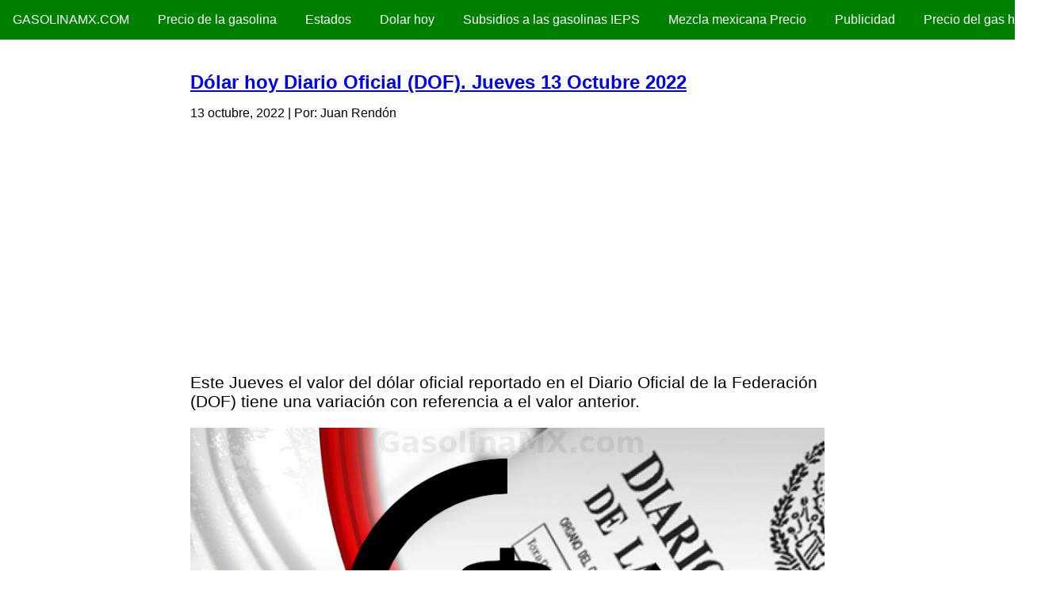

--- FILE ---
content_type: text/html; charset=UTF-8
request_url: https://www.gasolinamx.com/noticias/dolar-hoy-diario-oficial-dof-jueves-13-octubre-2022.htm
body_size: 5481
content:
<!doctype html>
<html lang="es">
<head>
    <meta charset="utf-8">
    <meta name="viewport" content="width=device-width, initial-scale=1.0">
    <title>DÓLAR HOY DIARIO OFICIAL (DOF). JUEVES 13 OCTUBRE 2022</title>

					<!-- Open Graph Meta Tags for Facebook and LinkedIn Sharing !-->
				<meta property="og:title" content="Dólar hoy Diario Oficial (DOF). Jueves 13 Octubre 2022 - GASOLINA HOY - Precio en México"/>
				<meta property="og:url" content="https://www.gasolinamx.com/noticias/dolar-hoy-diario-oficial-dof-jueves-13-octubre-2022.htm"/>
				<meta property="og:type" content="article" />
				<meta property="og:site_name" content="Precio Gasolina Mexico - GasolinaMX.com"/>
			<!-- End Open Graph Meta Tags !-->

			<meta name="twitter:card" content="summary_large_image">
			<meta name="twitter:url" content="https://www.gasolinamx.com/noticias/dolar-hoy-diario-oficial-dof-jueves-13-octubre-2022.htm">
			<meta name="twitter:title" content="Dólar hoy Diario Oficial (DOF). Jueves 13 Octubre 2022 - GASOLINA HOY - Precio en México">
			
						<meta property="og:image" content="https://www.gasolinamx.com/wp-content/uploads/2022/01/dolar-dof-diario-oficial-federacion-tipo-cambio-precio.jpg" />
			<meta name="og:image:width" content="600">
			<meta name="og:image:height" content="335">
            <meta name="twitter:image" content="https://www.gasolinamx.com/wp-content/uploads/2022/01/dolar-dof-diario-oficial-federacion-tipo-cambio-precio.jpg">
			<meta name="twitter:image:width" content="600">
			<meta name="twitter:image:height" content="335">
			
		<link rel="canonical" href="https://www.gasolinamx.com/noticias/dolar-hoy-diario-oficial-dof-jueves-13-octubre-2022.htm" />
		<meta name="robots" content="index,follow,noarchive" />
		<link rel="shortcut icon" href="https://www.gasolinamx.com/favicon.ico" />
<script type='application/ld+json'>{"@context":"https:\/\/schema.org","@type":"Organization","url":"https:\/\/www.gasolinamx.com\/","sameAs":["https:\/\/facebook.com\/gasolinahoy","https:\/\/twitter.com\/gasolinahoy"],"@id":"https:\/\/www.gasolinamx.com\/#organization","name":"GasolinaMX","logo":"https:\/\/www.gasolinamx.com\/wp-content\/uploads\/2019\/07\/gasolinamx.jpg"}</script>

		<script type="text/javascript">if(top.location!=this.location) top.location=this.location;</script>

<!-- Matomo -->
<script>
  var _paq = window._paq = window._paq || [];
  /* tracker methods like "setCustomDimension" should be called before "trackPageView" */
  _paq.push(['trackPageView']);
  _paq.push(['enableLinkTracking']);
  (function() {
    var u="//sts.pandroso.com/";
    _paq.push(['setTrackerUrl', u+'matomo.php']);
    _paq.push(['setSiteId', '177']);
    var d=document, g=d.createElement('script'), s=d.getElementsByTagName('script')[0];
    g.async=true; g.src=u+'matomo.js'; s.parentNode.insertBefore(g,s);
  })();
</script>
<!-- End Matomo Code -->

		<script async src="//pagead2.googlesyndication.com/pagead/js/adsbygoogle.js"></script>
		<script>
		  (adsbygoogle = window.adsbygoogle || []).push({
		    google_ad_client: "ca-pub-7151801124491271",
		    enable_page_level_ads: true
		  });
		</script>

	

<link rel="preload" href="https://unpkg.com/purecss@1.0.0/build/pure-min.css" crossorigin="anonymous" as="style" onload="this.onload=null;this.rel='stylesheet'">
<noscript><link rel="stylesheet" href="https://unpkg.com/purecss@1.0.0/build/pure-min.css"></noscript>

    <!--[if lt IE 9]>
        <script src="http://cdnjs.cloudflare.com/ajax/libs/html5shiv/3.7/html5shiv.min.js"></script>
    <![endif]-->

    <!--[if lte IE 8]>
        <link rel="stylesheet" href="https://unpkg.com/purecss@1.0.0/build/grids-responsive-old-ie-min.css">
    <![endif]-->
    <!--[if gt IE 8]><!-->
        <link rel="stylesheet" href="https://unpkg.com/purecss@1.0.0/build/grids-responsive-min.css">
    <!--<![endif]-->

</head>
<body>
<style>
.custom-menu-wrapper {
    background-color: green;
    margin-bottom: 2.5em;
    white-space: nowrap;
    position: relative;
}

.custom-menu {
    display: inline-block;
    width: auto;
    vertical-align: middle;
    -webkit-font-smoothing: antialiased;
}

.custom-menu .pure-menu-link,
.custom-menu .pure-menu-heading {
    color: white;
}

.custom-menu .pure-menu-link:hover,
.custom-menu .pure-menu-heading:hover {
    background-color: transparent;
}

.custom-menu-top {
    position: relative;
    padding-top: .5em;
    padding-bottom: .5em;
}

.custom-menu-brand {
    display: block;
    text-align: center;
    position: relative;
}

.custom-menu-toggle {
    width: 44px;
    height: 44px;
    display: block;
    position: absolute;
    top: 3px;
    right: 0;
    display: none;
}

.custom-menu-toggle .bar {
    background-color: white;
    display: block;
    width: 20px;
    height: 2px;
    border-radius: 100px;
    position: absolute;
    top: 22px;
    right: 12px;
    -webkit-transition: all 0.5s;
    -moz-transition: all 0.5s;
    -ms-transition: all 0.5s;
    transition: all 0.5s;
}

.custom-menu-toggle .bar:first-child {
    -webkit-transform: translateY(-6px);
    -moz-transform: translateY(-6px);
    -ms-transform: translateY(-6px);
    transform: translateY(-6px);
}

.custom-menu-toggle.x .bar {
    -webkit-transform: rotate(45deg);
    -moz-transform: rotate(45deg);
    -ms-transform: rotate(45deg);
    transform: rotate(45deg);
}

.custom-menu-toggle.x .bar:first-child {
    -webkit-transform: rotate(-45deg);
    -moz-transform: rotate(-45deg);
    -ms-transform: rotate(-45deg);
    transform: rotate(-45deg);
}

.custom-menu-screen {
    background-color: rgba(0, 0, 0, 0.5);
    -webkit-transition: all 0.5s;
    -moz-transition: all 0.5s;
    -ms-transition: all 0.5s;
    transition: all 0.5s;
    height: 3em;
    width: 70em;
    position: absolute;
    top: 0;
    z-index: -1;
}

.custom-menu-tucked .custom-menu-screen {
    -webkit-transform: translateY(-44px);
    -moz-transform: translateY(-44px);
    -ms-transform: translateY(-44px);
    transform: translateY(-44px);
}

@media (max-width: 62em) {

    .custom-menu {
        display: block;
    }

    .custom-menu-toggle {
        display: block;
        display: none\9;
    }

    .custom-menu-bottom {
        position: absolute;
        width: 100%;
        border-top: 1px solid #eee;
        background-color: #808080\9;
        z-index: 100;
    }

    .custom-menu-bottom .pure-menu-link {
        opacity: 1;
        -webkit-transform: translateX(0);
        -moz-transform: translateX(0);
        -ms-transform: translateX(0);
        transform: translateX(0);
        -webkit-transition: all 0.5s;
        -moz-transition: all 0.5s;
        -ms-transition: all 0.5s;
        transition: all 0.5s;
    }

    .custom-menu-bottom.custom-menu-tucked .pure-menu-link {
        -webkit-transform: translateX(-140px);
        -moz-transform: translateX(-140px);
        -ms-transform: translateX(-140px);
        transform: translateX(-140px);
        opacity: 0;
        opacity: 1\9;
    }

    .pure-menu-horizontal.custom-menu-tucked {
        z-index: -1;
        top: 45px;
        position: absolute;
        overflow: hidden;
    }

}
.content-table li, .lista1 li {margin: 3px auto;}
.ads336x280 {width:338px;height:282px;margin:10px auto;}
.pure-g img, .texto img { max-width: 90%; display: block; clear: both; float: none; margin 10px auto; }
.alert-warning {background-color:#fff3cd;padding:6px;border:solid 1px #ffeeba;}
@media only screen and (max-width: 768px) {
	.override .res-tbl { border: 0; border-collapse: collapse;  }
	.override .res-tbl, .override .res-tbl thead, .override .res-tbl tbody, .override .res-tbl th, .override .res-tbl td, .override .res-tbl tr { display: block;  }
	.override .res-tbl thead tr { position: absolute; top: -9999px; left: -9999px; overflow: hidden;  }
	.override .res-tbl tbody tr { margin: 0 0 15px 0; display: flex; flex-flow: column; border: 1px solid #ddd; border-bottom: 0;  }
	.override .res-tbl tbody tr:nth-child(odd) { }
	.override .res-tbl tbody tr:nth-child(even) { }
	.override .res-tbl tr td { border-top: none; border-left: none; border-right: none; border-bottom: 1px solid #ddd; position: relative; padding-left: 40%; word-wrap: break-word; }
	.override .res-tbl tr td: last-child { border-bottom: none;  }
	​.override .res-tbl tr td:first-child { border-top: 1px solid #ddd;  }
	.override .res-tbl td:before { position: absolute; top: 6px; left: 6px; width: 55%; padding-right: 10px; white-space: nowrap; content: attr(data-label); text-align: left;  }
}
.principal figure, .principal img, .princial figure img {max-width:100%;height:auto;}
.principal figure {margin: 10px 0;}
.principal {font-size:1.3em;}
.live-block-item { margin: 1em 0px; padding: 1em; border: 3px solid #ccc; }
.live-block-item-green { border-color: #008000; }
.live-block-item-red { border-color: #ff0000; }
.live-block-item-blue { border-color: #0000ff; }
.live-block-item-yellow { border-color: #ff0; }
.live-block-item .datetime {font-size:0.5em; display: block; float: none; clear: both; margin: 5px;}
.live-block-dates {margin: 5px;}
.live-block-dates time {font-size:0.5em; margin: auto 5px;}
</style>
<div class="custom-menu-wrapper">
    <div class="pure-menu custom-menu custom-menu-top">
        <a href="https://www.gasolinamx.com/" class="pure-menu-heading custom-menu-brand" title="precio gasolina hoy">GasolinaMX.com</a>
        <a href="#" class="custom-menu-toggle" id="toggle"><s class="bar"></s><s class="bar"></s></a>
    </div>
    <div class="pure-menu pure-menu-horizontal pure-menu-scrollable custom-menu custom-menu-bottom custom-menu-tucked" id="tuckedMenu">
        <div class="custom-menu-screen"></div>
        <ul class="pure-menu-list">
<li id="menu-item-337" class="pure-menu-item"><a href="https://www.gasolinamx.com/precio-gasolina" class="pure-menu-link">Precio de la gasolina</a></li>
<li id="menu-item-14" class="pure-menu-item"><a href="https://www.gasolinamx.com/estados" class="pure-menu-link">Estados</a></li>
<li id="menu-item-25" class="pure-menu-item"><a href="https://www.dolarhoy.mx/" class="pure-menu-link">Dolar hoy</a></li>
<li id="menu-item-238" class="pure-menu-item"><a href="https://www.gasolinamx.com/subsidios-a-las-gasolinas" class="pure-menu-link">Subsidios a las gasolinas IEPS</a></li>
<li id="menu-item-281" class="pure-menu-item"><a href="https://www.gasolinamx.com/mezcla-mexicana" class="pure-menu-link">Mezcla mexicana Precio</a></li>
<li id="menu-item-3151" class="pure-menu-item"><a href="https://www.gasolinamx.com/publicidad" class="pure-menu-link">Publicidad</a></li>
<li id="menu-item-628" class="pure-menu-item"><a href="https://www.gasolinamx.com/precio-del-gas-lp-en-mexico" class="pure-menu-link">Precio del gas hoy</a></li>

        </ul>
    </div>
</div>
<script>
(function (window, document) {
document.getElementById('toggle').addEventListener('click', function (e) {
    document.getElementById('tuckedMenu').classList.toggle('custom-menu-tucked');
    document.getElementById('toggle').classList.toggle('x');
});
})(this, this.document);
</script>


<style>
.main {
	max-width: 800px;
	margin: auto auto;
    padding: 0 .5em;
    color: black;
}
</style>

<div class="main">

<!--info -->
			<!-- Main content -->
			<div class="row">

				<div class="col-md-8 displaySimpleInterior"><section class="content displaySimpleInterior">
								<article class="post postHome displaySimple" style="display: block; clear: both; float: none; margin: 0; padding: 0; margin-bottom: 2em;">
				<div class="box box-success">
					<div class="box-header with-border">
						<h1 style="font-size:1.5em;"><a href="https://www.gasolinamx.com/noticias/dolar-hoy-diario-oficial-dof-jueves-13-octubre-2022.htm">Dólar hoy Diario Oficial (DOF). Jueves 13 Octubre 2022</a></h1>
						<p class="text-center small"><time class="entry-date published " datetime="2022-10-13T08:49:58-05:00">13 octubre, 2022</time> | Por: Juan Rendón</p>
					</div>
			<div class="ads336x280"><!-- creditos seguros electronica moda autos -->
<ins class="adsbygoogle"
     style="display:inline-block;width:336px;height:280px"
     data-ad-client="ca-pub-7151801124491271"
     data-ad-slot="4265688749"></ins>
<script>
(adsbygoogle = window.adsbygoogle || []).push({});
</script></div>					<div class="box-body">
						<div class="text principal">
							                            
<p>Este Jueves el valor del dólar oficial reportado en el Diario Oficial de la Federación (DOF) tiene una variación con referencia a el valor anterior.</p>



<figure class="wp-block-image"><img fetchpriority="high" decoding="async" width="840" height="520" class="wp-image-846" src="https://www.gasolinamx.com/wp-content/uploads/2022/01/dolar-dof-diario-oficial-federacion-tipo-cambio-precio.jpg" alt="dolar dof diario oficial federacion tipo cambio precio" srcset="https://www.gasolinamx.com/wp-content/uploads/2022/01/dolar-dof-diario-oficial-federacion-tipo-cambio-precio.jpg 840w, https://www.gasolinamx.com/wp-content/uploads/2022/01/dolar-dof-diario-oficial-federacion-tipo-cambio-precio-300x186.jpg 300w, https://www.gasolinamx.com/wp-content/uploads/2022/01/dolar-dof-diario-oficial-federacion-tipo-cambio-precio-768x475.jpg 768w" sizes="(max-width: 840px) 100vw, 840px" /></figure>



<p>El Banxico es el encargado de determinar el tipo cambio oficial del dólar en México.</p>



<p>El valor que se publica hoy, es el que será utilizado el día de mañana y hasta el día lunes, para solventar obligaciones denominadas en dólares pagaderas en México.</p>



<p>El valor del dólar DOF hoy es de 20.03 pesos mexicanos por dolar estadoundiense.</p>



<p><span id="more-2471"></span>

<div class="ads336x280"><!-- creditos seguros electronica moda autos -->
<ins class="adsbygoogle"
     style="display:inline-block;width:336px;height:280px"
     data-ad-client="ca-pub-7151801124491271"
     data-ad-slot="4265688749"></ins>
<script>
(adsbygoogle = window.adsbygoogle || []).push({});
</script></div>

</p>



<table class="table table-bordered col-md-8" align="center"><caption>Dolar hoy Diario Oficial (DOF) &#8211; 13 octubre 2022</caption>
<thead>
<tr>
<th colspan="2">Tipo de cambio Dolar DOF &#8211; Hoy</th>
</tr>
</thead>
<tbody>
<tr class="bg-green">
<td>Dolar DOF</td>
<td>20.03</td>
</tr>
</tbody>
</table>



<p>Este valor será utilizado como referencia para el pago de impuestos, firma o liquidación de contratos, así como para solventar otras obligaciones pagaderas en dolares americanos.</p>



<p>El SAT utiliza el valor del dolar DOF para el cálculo de los impuestos en moneda local en México.</p>
                            						</div>
					</div>
			<div class="ads336x280"><!-- creditos seguros electronica moda autos -->
<ins class="adsbygoogle"
     style="display:inline-block;width:336px;height:280px"
     data-ad-client="ca-pub-7151801124491271"
     data-ad-slot="4265688749"></ins>
<script>
(adsbygoogle = window.adsbygoogle || []).push({});
</script></div>				</div>
				<meta name="twitter:description" content="Consulta acá el precio del dolar DOF oficial hoy Jueves 13 de Octubre del 2022 en México">
			</article>
<script type="application/ld+json">{"@context":"https:\/\/schema.org","@type":"NewsArticle","mainEntityOfPage":{"@type":"WebPage","@id":"https:\/\/www.gasolinamx.com\/noticias\/dolar-hoy-diario-oficial-dof-jueves-13-octubre-2022.htm"},"headline":"D\u00f3lar hoy Diario Oficial (DOF). Jueves 13 Octubre 2022", "description": "Consulta ac\u00e1 el precio del dolar DOF oficial hoy Jueves 13 de Octubre del 2022 en M\u00e9xico","articleBody": "Este Jueves el valor del d\u00f3lar oficial reportado en el Diario Oficial de la Federaci\u00f3n (DOF) tiene una variaci\u00f3n con referencia a el valor anterior. El Banxico es el encargado de determinar el tipo cambio oficial del d\u00f3lar en M\u00e9xico. El valor que se publica hoy, es el que ser\u00e1 utilizado el d\u00eda de ma\u00f1ana y hasta el d\u00eda lunes, para solventar obligaciones denominadas en d\u00f3lares pagaderas en M\u00e9xico. El valor del d\u00f3lar DOF hoy es de 20.03 pesos mexicanos por dolar estadoundiense. Dolar hoy Diario Oficial (DOF) &#8211; 13 octubre 2022 Tipo de cambio Dolar DOF &#8211; Hoy Dolar DOF 20.03 Este valor ser\u00e1 utilizado como referencia para el pago de impuestos, firma o liquidaci\u00f3n de contratos, as\u00ed como para solventar otras obligaciones pagaderas en dolares americanos. El SAT utiliza el valor del dolar DOF para el c\u00e1lculo de los impuestos en moneda local en M\u00e9xico.","image":{"@type":"ImageObject", "inLanguage":"es","@id":"https:\/\/www.gasolinamx.com\/noticias\/dolar-hoy-diario-oficial-dof-jueves-13-octubre-2022.htm#primaryimage","url": "https:\/\/www.gasolinamx.com\/wp-content\/uploads\/2022\/01\/dolar-dof-diario-oficial-federacion-tipo-cambio-precio.jpg","width":600,"height":335},"datePublished":"2022-10-13T08:49:58-05:00","dateModified":"2022-10-13T08:49:58-05:00","author":{"@type":"Person","name":"Staff GasolinaMX.com", "url":"https:\/\/www.gasolinamx.com\/"},"publisher":{"@type":"Organization","name":"GasolinaMX.com","logo":{"@type":"ImageObject","url":"https:\/\/www.gasolinamx.com\/wp-content\/uploads\/2019\/11\/logo-GasolinaMX-rectangulo1.jpg"}}}</script>
						</section></div>


		<div style="display:block; clear: both; float: none;"></div>

			</section>
			<!-- /.content -->

			<section>
				<h4>+ Noticias e información</h4>
				<div class="ads336x280"><ins data-revive-zoneid="1" data-revive-id="ef05253e257a6138122cd424481e4504"></ins>
<script async src="//ads.pandroso.com/www/delivery/asyncjs.php"></script></div>				<ul class="lista1">
								<li><a href="https://www.gasolinamx.com/noticias/dolar-hoy-banco-azteca-elektra-jueves-22-enero-2026.htm" title="Dólar hoy Banco Azteca (Elektra). Jueves 22 enero 2026">Dólar hoy Banco Azteca (Elektra). Jueves 22 enero 2026</a></li>
								<li><a href="https://www.gasolinamx.com/noticias/dolar-hoy-banamex-jueves-22-enero-2026.htm" title="Dólar hoy Banamex. Jueves 22 enero 2026">Dólar hoy Banamex. Jueves 22 enero 2026</a></li>
								<li><a href="https://www.gasolinamx.com/noticias/dolar-hoy-diario-oficial-dof-jueves-22-enero-2026.htm" title="Dólar hoy Diario Oficial (DOF). Jueves 22 enero 2026">Dólar hoy Diario Oficial (DOF). Jueves 22 enero 2026</a></li>
								<li><a href="https://www.gasolinamx.com/noticias/dolar-hoy-banco-azteca-elektra-martes-20-enero-2026.htm" title="Dólar hoy Banco Azteca (Elektra). Martes 20 enero 2026">Dólar hoy Banco Azteca (Elektra). Martes 20 enero 2026</a></li>
								<li><a href="https://www.gasolinamx.com/noticias/dolar-hoy-banamex-martes-20-enero-2026.htm" title="Dólar hoy Banamex. Martes 20 enero 2026">Dólar hoy Banamex. Martes 20 enero 2026</a></li>
								</ul>
			</section>
</div>

    <div class="footer">
        <div class="small">


      <p>Copyright &copy; 2016-2025 - GasolinaMX.com</p>
<p>
<a href="https://www.gasolinamx.com/precio-premium">Precio gasolina Premium hoy</a>
<a href="https://www.gasolinamx.com/precio-magna">Precio gasolina magna hoy</a>
<a href="https://www.gasolinamx.com/diesel-hoy">Precio del Diesel hoy</a>
<a href="https://www.gasolinamx.com/app-para-el-precio-de-la-gasolina-en-mexico-en-las-gasolineras">App gasolina en México</a>
<a href="https://www.gasolinamx.com/que-es-la-gasolina">¿Qué es la gasolina?</a>
<a href="https://www.gasolinamx.com/">GASOLINA HOY – Precio México</a>
<a href="https://www.gasolinamx.com/aspectos-positivos-y-negativos-del-uso-de-la-gasolina">Aspectos positivos y negativos del uso de la gasolina</a>
<a href="https://www.gasolinamx.com/tabla-del-precio-de-la-gasolina-en-mexico">Tabla del Precio de la Gasolina en México</a>
<a href="http://www.mexicodolar.com/dolar-en-elektra-hoy.htm">precio dolar en elektra</a>
<a href="https://www.gasolinamx.com/estados-en-los-que-bajo-el-precio-de-gasolina">Estados en los que bajó el precio de Gasolina</a>
<a href="https://www.gasolinamx.com/bomba-gasolina">Bomba de gasolina</a>
<a href="https://www.gasolinamx.com/precio-gasolina-2021">Precio gasolina 2021</a>
<a href="https://www.gasolinamx.com/precio-gasolina-2020">Precio gasolina 2020</a>
<a href="https://www.gasolinamx.com/aumento-de-la-gasolina">Aumento de la gasolina</a>
<a href="https://www.gasolinamx.com/ieps-gasolina">IEPS gasolina</a>
<a href="https://www.gasolinamx.com/hoja-seguridad-gasolina">Hoja de seguridad de la gasolina</a>
<a href="https://www.gasolinamx.com/facturacion">Facturacion de gasolina</a>
</p>

        </div>
    </div>

<script defer src="https://static.cloudflareinsights.com/beacon.min.js/vcd15cbe7772f49c399c6a5babf22c1241717689176015" integrity="sha512-ZpsOmlRQV6y907TI0dKBHq9Md29nnaEIPlkf84rnaERnq6zvWvPUqr2ft8M1aS28oN72PdrCzSjY4U6VaAw1EQ==" data-cf-beacon='{"version":"2024.11.0","token":"564a1af552ee4a98a89dc8bc550bd78a","r":1,"server_timing":{"name":{"cfCacheStatus":true,"cfEdge":true,"cfExtPri":true,"cfL4":true,"cfOrigin":true,"cfSpeedBrain":true},"location_startswith":null}}' crossorigin="anonymous"></script>
</body>
</html>


--- FILE ---
content_type: text/html; charset=utf-8
request_url: https://www.google.com/recaptcha/api2/aframe
body_size: 255
content:
<!DOCTYPE HTML><html><head><meta http-equiv="content-type" content="text/html; charset=UTF-8"></head><body><script nonce="ciCF8dlZCiF_5r5e72ey5g">/** Anti-fraud and anti-abuse applications only. See google.com/recaptcha */ try{var clients={'sodar':'https://pagead2.googlesyndication.com/pagead/sodar?'};window.addEventListener("message",function(a){try{if(a.source===window.parent){var b=JSON.parse(a.data);var c=clients[b['id']];if(c){var d=document.createElement('img');d.src=c+b['params']+'&rc='+(localStorage.getItem("rc::a")?sessionStorage.getItem("rc::b"):"");window.document.body.appendChild(d);sessionStorage.setItem("rc::e",parseInt(sessionStorage.getItem("rc::e")||0)+1);localStorage.setItem("rc::h",'1769415004687');}}}catch(b){}});window.parent.postMessage("_grecaptcha_ready", "*");}catch(b){}</script></body></html>